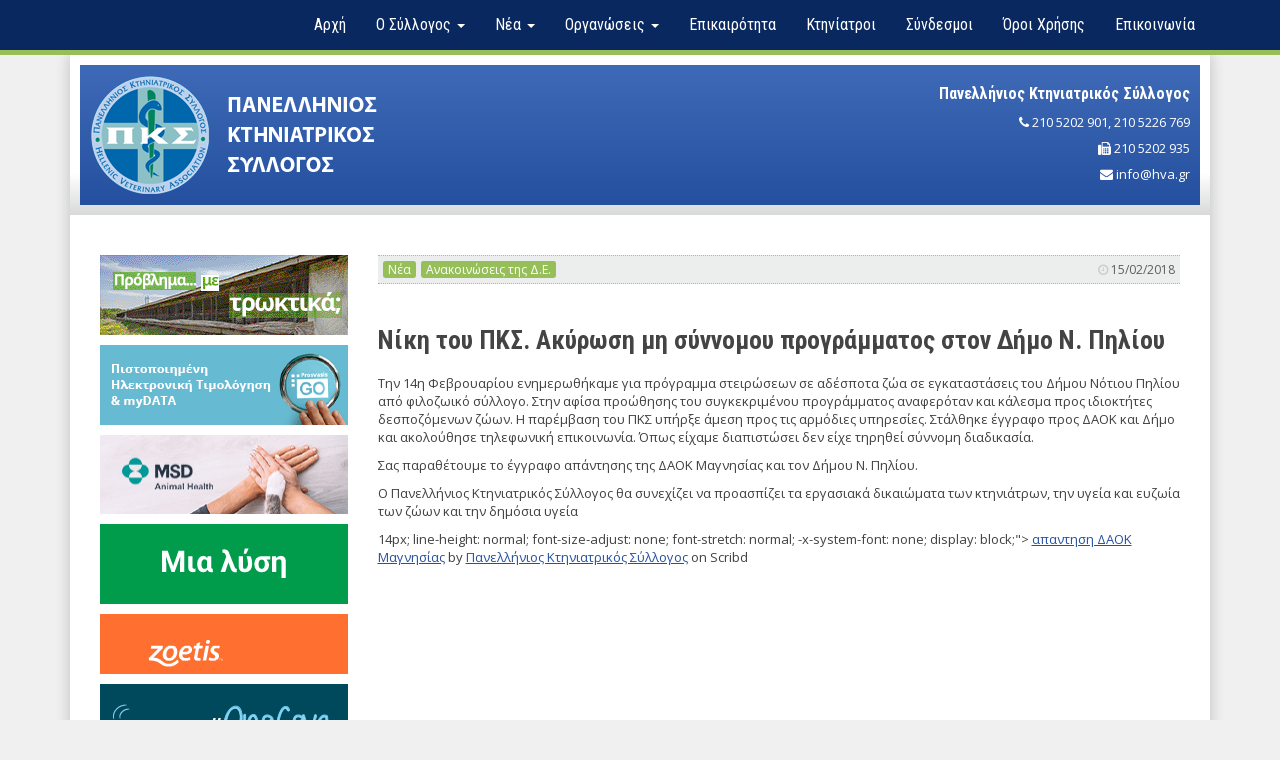

--- FILE ---
content_type: text/html; charset=UTF-8
request_url: http://www.hva.gr/el/article.php?id=1369
body_size: 6769
content:
<!DOCTYPE html>
<!--[if IE 9]> <html lang="en" class="ie9"> <![endif]-->
<!--[if !IE]><!-->
<html lang="el">
<!--<![endif]-->
<head>
	<meta charset="utf-8" />
	<title>Νίκη του ΠΚΣ. Ακύρωση μη σύννομου προγράμματος στον Δήμο Ν. Πηλίου</title>
	<meta http-equiv="X-UA-Compatible" content="IE=edge">
	<meta content="width=device-width, initial-scale=1.0" name="viewport">
	<meta http-equiv="Content-type" content="text/html; charset=utf-8">
	<meta name="description" content="Νίκη του ΠΚΣ. Ακύρωση μη σύννομου προγράμματος στον Δήμο Ν. Πηλίου">
	<meta name="keywords" content="Πανελλήνιος Κτηνιατρικός Σύλλογος,ΠΚΣ,Π.Κ.Σ.,Κτηνίατροι Ελλάδα,Χαμένα Ζώα,Αναρτήσεις ΠΚΣ,Κτηνιατρική Ενημέρωση">
	<meta name="author" content="Source">
	<meta name="robots" content="index, follow">
	<meta name="revisit-after" content="5 days">
	<link rel="canonical" href="https://www.hva.gr/el/article.php?id=1369" />

	
		<meta property="og:url" content="https://www.hva.gr/el/article.php?id=1369"/>
	  <meta property="og:type" content="article" />
	  <meta property="og:title" content="Νίκη του ΠΚΣ. Ακύρωση μη σύννομου προγράμματος στον Δήμο Ν. Πηλίου" />
	  <meta property="og:description" content="Νίκη του ΠΚΣ. Ακύρωση μη σύννομου προγράμματος στον Δήμο Ν. Πηλίου" />
	  <meta property="og:image" content="" />
	

    <link rel="shortcut icon" href="https://www.hva.gr/favicon.ico" />
	<link rel="icon" type="image/png" href="https://www.hva.gr/favicon.png">
	
	<link href="https://fonts.googleapis.com/css?family=Open+Sans:400,600,700|Roboto+Condensed:400,700&amp;subset=greek" rel="stylesheet"> 
	<link href="/assets/css/bootstrap.min.css" rel="stylesheet" type="text/css">
    <!--[if lt IE 9]>
        <script src="https://oss.maxcdn.com/html5shiv/3.7.3/html5shiv.min.js"></script>
        <script src="https://oss.maxcdn.com/respond/1.4.2/respond.min.js"></script>
    <![endif]-->
	<link href="/assets/css/font-awesome.min.css" rel="stylesheet" type="text/css" />
	<!--<link href="/assets/css/jquery-ui.min.css" rel="stylesheet">-->
	<link href="/assets/lightbox/lightbox.min.css" rel="stylesheet">
	<link href="/assets/css/animate.css" rel="stylesheet" type="text/css">
	<link href="/assets/owlcarousel2.221/assets/owl.carousel.min.css" rel="stylesheet" type="text/css">
	<link href="/assets/css/app.css?ver=1.1" rel="stylesheet" type="text/css">
	<link href="/assets/css/app-media.css" rel="stylesheet" type="text/css">

	<!-- Share This -->
<!--<script type="text/javascript">var switchTo5x=true;</script>
<script type="text/javascript" src="http://w.sharethis.com/button/buttons.js"></script>
<script type="text/javascript">stLight.options({publisher: "e762bee8-8bd3-4d27-ab13-ea0054ce2693", doNotHash: false, doNotCopy: false, hashAddressBar: false});</script>-->

<script type="text/javascript" src="https://platform-api.sharethis.com/js/sharethis.js#property=61af4a1cf1971400196529b3&product=inline-share-buttons" async="async"></script>
</head>
<body>

<div id="fb-root"></div>
<script>(function(d, s, id) {
  var js, fjs = d.getElementsByTagName(s)[0];
  if (d.getElementById(id)) return;
  js = d.createElement(s); js.id = id;
  js.src = "//connect.facebook.net/en_GB/sdk.js#xfbml=1&version=v2.5";
  fjs.parentNode.insertBefore(js, fjs);
}(document, 'script', 'facebook-jssdk'));</script>

	<nav class="navbar navbar-default" id="header-navbar">
		<div class="container">
			<!-- Brand and toggle get grouped for better mobile display -->
			<div class="navbar-header">
				<button type="button" class="navbar-toggle collapsed" data-toggle="collapse" data-target="#main-navbar-collapse" aria-expanded="false">
					<span class="sr-only">Toggle navigation</span>
					<span class="icon-bar"></span>
					<span class="icon-bar"></span>
					<span class="icon-bar"></span>
				</button>
			</div>

			<!-- Collect the nav links, forms, and other content for toggling -->
			<div class="collapse navbar-collapse" id="main-navbar-collapse">
				<ul class="nav navbar-nav navbar-right">
					<li><a href="/el/">Αρχή</a></li>
					<li class="dropdown">
						<a href="#" class="dropdown-toggle" data-toggle="dropdown" role="button" aria-haspopup="true" aria-expanded="false">Ο Σύλλογος <span class="caret"></span></a>
						<ul class="dropdown-menu">
							<li><a href="/el/content.php?page=board">Διοικούσα Επιτροπή</a></li>
							<li><a href="/el/content.php?page=documents">Έγγραφα</a></li>
							<li><a href="/el/content.php?page=history">Ιστορία</a></li>
							<li><a href="/el/content.php?page=statutes-laws">Καταστατικό - Κώδικες - Νόμοι</a></li>
							<li><a href="/el/content.php?page=committees">Επιτροπές</a></li>
							<li><a href="/el/content.php?page=branches">Γραφεία</a></li>
						</ul>
					</li>
					<li>
						<a href="#" class="dropdown-toggle" data-toggle="dropdown" role="button" aria-haspopup="true" aria-expanded="false">Νέα <span class="caret"></span></a>
						<ul class="dropdown-menu">
							<li><a href="/el/news.php?category=206">Δελτία Τύπου</a></li><li><a href="/el/news.php?category=10">Ανακοινώσεις της Δ.Ε.</a></li><li><a href="/el/news.php?category=11">Επαγγελματικά</a></li><li><a href="/el/news.php?category=12">Επιστημονικά</a></li>
						</ul>
					</li>
					<li>
						<a href="#" class="dropdown-toggle" data-toggle="dropdown" role="button" aria-haspopup="true" aria-expanded="false">Οργανώσεις <span class="caret"></span></a>
						<ul class="dropdown-menu">
							<li><a href="/el/events.php?category=20">Ελλάδα</a></li><li><a href="/el/events.php?category=21">Ευρώπη</a></li><li><a href="/el/events.php?category=22">Συνέδρια- Ημερίδες</a></li>
						</ul>
					</li>
					<li><a href="/el/timeline.php">Επικαιρότητα</a></li>
					<li><a href="/el/veterinarians.php?all">Κτηνίατροι</a></li>
					<li><a href="/el/links.php">Σύνδεσμοι</a></li>
					<li><a href="/el/content.php?page=terms">Όροι Χρήσης</a></li>
					<li><a href="/el/contact.php">Επικοινωνία</a></li>
				</ul>
			</div><!-- /.navbar-collapse -->
		</div><!-- /.container-fluid -->
	</nav>

	<div class="container">
		<div class="page">
			<header>
				<div class="header-body">
					<div class="logo">
						<a href="/el/"><img src="/assets/images/pks-logo.png" class="img-responsive" alt="pks logo" title="Πανελλήνιος Κτηνιατρικός Σύλλογος"></a>
					</div>
					<div class="info hidden-xs">
						<div class="title">Πανελλήνιος Κτηνιατρικός Σύλλογος</div>
						<div><i class="fa fa-phone" aria-hidden="true"></i> <a href="tel:2105202901">210 5202 901</a>, <a href="tel:2105226769">210 5226 769</a></div>
						<div><i class="fa fa-fax" aria-hidden="true"></i> 210 5202 935</div>
						<div><i class="fa fa-envelope" aria-hidden="true"></i> <a href="mailto:info@hva.gr">info@hva.gr</a></div>
					</div>
				</div>
			</header>

			<div class="content">	<div class="row">
		<div class="col-md-3 col-sm-4 hidden-xs">
			<div class="side-banners ">
	<div class="banner">
		<a href="https://youtu.be/S9WNrxmN3Pw?si=0VuyvfXopS4uDoS9" target="_blank"><img src="/banners/Selontra_248x80_animated.gif" class="img-responsive" alt="Selontra banner"></a>
	</div>
	<!-- <div class="banner">
		<a href="https://career2.successfactors.eu/sfcareer/jobreqcareer?jobId=2952&company=opapsa" target="_blank"><img src="/banners/opaspa.jpg" class="img-responsive" alt="opap banner"></a>
	</div> -->
	<div class="banner">
		<a href="https://bit.ly/3jsNBnD" target="_blank"><img src="/banners/prosvasis_gif_GO_248x80.gif" class="img-responsive" alt="prosvasis" title="Prosvasis Go"/></a>
	</div>
	<!-- <div class="banner">
		<a href="https://www.candilidis.com/veterinary-medicine" target="_blank"><img src="/banners/candilidis.jpg" class="img-responsive" alt="candilidis" title="candilidis Animal Health"/></a>
	</div> -->
	<div class="banner" style="background-color: #f1e9f1;">
		<a href="https://www.msd-animal-health.gr/ " target="_blank"><img src="/banners/MSD-Animal-Gif-Banner-248x80-v2.gif" class="img-responsive" alt="MSD Animal Health Hellas" title="MSD Animal Health Hellas"/></a>
	</div>
	<div class="banner" style="background-color: #009c4c;">
		<a href="https://www.premier.com.gr " target="_blank"><img src="/banners/premier-shukuroglou.gif" class="img-responsive" alt="premier shukuroglou" title="Premier Shukuroglou"/></a>
	</div>
	<div class="banner" style="background-color: #ff7030;">
		<a href="http://www.zoetis.gr" target="_blank"><img src="/banners/zoetis.gif" class="img-responsive" alt="zoetis.gr" title="Zoetis"/></a>
	</div>
	<div class="banner mb10" style="background-color: #672668;">
		<a href="https://www.ceva.com.gr" target="_blank"><img src="/banners/Ceva.gif" class="img-responsive" alt="ceva" title="Ceva"/></a>
	</div>
	<div class="banner" style="background-color: #feed01;">
		<a href="http://fatro-hellas.gr/" target="_blank"><img src="/banners/fatro-hellas.gif" class="img-responsive" alt="fatro-hellas" title="Fatro Hellas"/></a>
	</div>
	<!--<div class="banner" style="background-color: #96c6de;">
		<a href="https://hellafarm.gr/" target="_blank"><img src="/banners/170x80-greek-April21-xtra-frame.gif" class="img-responsive" alt="Pestigon-Unbranded" title="Pestigon-Unbranded"/></a>
	</div>-->
</div>			<div class="side-box ">
	<div class="side-title"><h4>Νέα</h4></div>
	<ul class="side-menu">
		
			<li><a href="/el/news.php?category=206">Δελτία Τύπου</a></li>
		
			<li><a href="/el/news.php?category=10">Ανακοινώσεις της Δ.Ε.</a></li>
		
			<li><a href="/el/news.php?category=11">Επαγγελματικά</a></li>
		
			<li><a href="/el/news.php?category=12">Επιστημονικά</a></li>
		
	</ul>
</div>			<div class="side-box ">
	<div class="side-title"><h4>Οργανώσεις</h4></div>
	<ul class="side-menu">
		
			<li><a href="/el/events.php?category=20">Ελλάδα</a></li>
		
			<li><a href="/el/events.php?category=21">Ευρώπη</a></li>
		
			<li><a href="/el/events.php?category=22">Συνέδρια- Ημερίδες</a></li>
		
	</ul>
</div>			<div class="side-box {VISIBILITY_CLASS}">
	<div class="side-title"><h4>Πρόσφατες Αναρτήσεις</div>
	<ul class="side-posts">
		
			<li>
				<div class="image">
				    <a href="/el/article.php?id=2661" class="thumb">
				    	<img src="/img/posts/small/202601231769151470.jpg" />
				    	
				    	<span class="overlay"></span>
				    </a>
				</div>
				<div class="body">
					<h5><a href="/el/article.php?id=2661">ZHTEITAI κτηνίατρος στη Νάξο</a></h5>
					<div class="date">23 Ιαν 2026</div>
				</div>
			</li>
		
			<li>
				<div class="image">
				    <a href="/el/article.php?id=2660" class="thumb">
				    	<img src="/img/posts/small/202601201768911145.jpg" />
				    	
				    	<span class="overlay"></span>
				    </a>
				</div>
				<div class="body">
					<h5><a href="/el/article.php?id=2660">Δηλώσεις συμμετοχής για την ημερίδα του Παραρτήματος Β. Ελλάδος την 8η Φλεβάρη 2026</a></h5>
					<div class="date">20 Ιαν 2026</div>
				</div>
			</li>
		
			<li>
				<div class="image">
				    <a href="/el/article.php?id=2659" class="thumb">
				    	<img src="/img/posts/small/202601151768485382.jpg" />
				    	
				    	<span class="overlay"></span>
				    </a>
				</div>
				<div class="body">
					<h5><a href="/el/article.php?id=2659">Ανακοίνωση Πανεπιστημονικής: KYA για τον “εξουσιοδοτημένο” κτηνίατρο: Από τη διάλυση των κρατικών κτηνιατρικών υπηρεσιών στην εργολαβοποίηση της καταστροφής των κτηνοτρόφων</a></h5>
					<div class="date">15 Ιαν 2026</div>
				</div>
			</li>
		
			<li>
				<div class="image">
				    <a href="/el/article.php?id=2658" class="thumb">
				    	<img src="/img/posts/small/202601131768312050.jpg" />
				    	
				    	<span class="overlay"></span>
				    </a>
				</div>
				<div class="body">
					<h5><a href="/el/article.php?id=2658">ΖΗΤΕΙΤΑΙ κτηνίατρος στην Πάτρα</a></h5>
					<div class="date">13 Ιαν 2026</div>
				</div>
			</li>
		
			<li>
				<div class="image">
				    <a href="/el/article.php?id=2657" class="thumb">
				    	
				    	<img src="/assets/images/elements/post.png" />
				    	<span class="overlay"></span>
				    </a>
				</div>
				<div class="body">
					<h5><a href="/el/article.php?id=2657">Στήριξη στον συνάδελφο Τρύφωνα Διονύση</a></h5>
					<div class="date">09 Ιαν 2026</div>
				</div>
			</li>
		
	</ul>
</div>		</div>
		<div class="col-md-9 col-sm-8 col-xs-12">
			<div class="post-details">
	<div class="post-bar">
		<div class="category"><a href="news.php">Νέα</a></div>
		<div class="category"><a href="news.php?category=10">Ανακοινώσεις της Δ.Ε.</a></div>
		<div class="date"><i class="fa fa-clock-o" aria-hidden="true"></i> 15/02/2018</div>
	</div>

	<div class="soccialbuttons">
		<!-- <span class='st_fblike_hcount' displayText='Facebook Like'></span>
		<span class='st_facebook_hcount' displayText='Facebook'></span>
		<span class='st_twitter_hcount' displayText='Tweet'></span>
		<span class='st_email_hcount hidden-xs' displayText='Email'></span> -->
		<!-- ShareThis BEGIN --><div class="sharethis-inline-share-buttons"></div><!-- ShareThis END -->
	</div>
	
	<h1>Νίκη του ΠΚΣ. Ακύρωση μη σύννομου προγράμματος στον Δήμο Ν. Πηλίου</h1>
	<P>Την 14η Φεβρουαρίου ενημερωθήκαμε για πρόγραμμα στειρώσεων σε αδέσποτα ζώα σε εγκαταστάσεις του Δήμου Νότιου Πηλίου από φιλοζωικό σύλλογο. Στην αφίσα προώθησης του συγκεκριμένου προγράμματος αναφερόταν και κάλεσμα προς ιδιοκτήτες δεσποζόμενων ζώων. Η παρέμβαση του ΠΚΣ υπήρξε άμεση προς τις αρμόδιες υπηρεσίες. Στάλθηκε έγγραφο προς ΔΑΟΚ και Δήμο και ακολούθησε τηλεφωνική επικοινωνία. Όπως είχαμε διαπιστώσει δεν είχε τηρηθεί σύννομη διαδικασία.</P><P>Σας παραθέτουμε το έγγραφο απάντησης της ΔΑΟΚ Μαγνησίας και τον Δήμου Ν. Πηλίου. </P><P>Ο Πανελλήνιος Κτηνιατρικός Σύλλογος θα συνεχίζει να προασπίζει τα εργασιακά δικαιώματα των κτηνιάτρων, την υγεία και ευζωία των ζώων και την δημόσια υγεία</P>14px; line-height: normal; font-size-adjust: none; font-stretch: normal; -x-system-font: none; display: block;">   <a title="View απαντηση ΔΑΟΚ Μαγνησίας on Scribd" href="https://www.scribd.com/document/371585966/%CE%B1%CF%80%CE%B1%CE%BD%CF%84%CE%B7%CF%83%CE%B7-%CE%94%CE%91%CE%9F%CE%9A-%CE%9C%CE%B1%CE%B3%CE%BD%CE%B7%CF%83%CE%AF%CE%B1%CF%82#from_embed"  style="text-decoration: underline;" >απαντηση ΔΑΟΚ Μαγνησίας</a> by <a title="View Πανελλήνιος Κτηνιατρικός Σύλλογος's profile on Scribd" href="https://www.scribd.com/user/197432400/%CE%A0%CE%B1%CE%BD%CE%B5%CE%BB%CE%BB%CE%AE%CE%BD%CE%B9%CE%BF%CF%82-%CE%9A%CF%84%CE%B7%CE%BD%CE%B9%CE%B1%CF%84%CF%81%CE%B9%CE%BA%CF%8C%CF%82-%CE%A3%CF%8D%CE%BB%CE%BB%CE%BF%CE%B3%CE%BF%CF%82#from_embed"  style="text-decoration: underline;" >Πανελλήνιος Κτηνιατρικός Σύλλογος</a> on Scribd</p><iframe class="scribd_iframe_embed" title="απαντηση ΔΑΟΚ Μαγνησίας" src="https://www.scribd.com/embeds/371585966/content?start_page=1&view_mode=scroll&access_key=key-hlvS2AGEO4RdM5cNkeAe&show_recommendations=true" data-auto-height="false" data-aspect-ratio="0.7068965517241379" scrolling="no" id="doc_18301" width="100%" height="600" frameborder="0"></iframe><p  style=" margin: 12px auto 6px auto; font-family: Helvetica,Arial,Sans-serif; font-style: normal; font-variant: normal; font-weight: normal; font-size: 14px; line-height: normal; font-size-adjust: none; font-stretch: normal; -x-system-font: none; display: block;">   <a title="View δήμος Ν. Πηλίου on Scribd" href="https://www.scribd.com/document/371586043/%CE%B4%CE%AE%CE%BC%CE%BF%CF%82-%CE%9D-%CE%A0%CE%B7%CE%BB%CE%AF%CE%BF%CF%85#from_embed"  style="text-decoration: underline;" >δήμος Ν. Πηλίου</a> by <a title="View Πανελλήνιος Κτηνιατρικός Σύλλογος's profile on Scribd" href="https://www.scribd.com/user/197432400/%CE%A0%CE%B1%CE%BD%CE%B5%CE%BB%CE%BB%CE%AE%CE%BD%CE%B9%CE%BF%CF%82-%CE%9A%CF%84%CE%B7%CE%BD%CE%B9%CE%B1%CF%84%CF%81%CE%B9%CE%BA%CF%8C%CF%82-%CE%A3%CF%8D%CE%BB%CE%BB%CE%BF%CE%B3%CE%BF%CF%82#from_embed"  style="text-decoration: underline;" >Πανελλήνιος Κτηνιατρικός Σύλλογος</a> on Scribd</p><iframe class="scribd_iframe_embed" title="δήμος Ν. Πηλίου" src="https://www.scribd.com/embeds/371586043/content?start_page=1&view_mode=scroll&access_key=key-wQLgPHjEBlDVO5dAv5hl&show_recommendations=true" data-auto-height="false" data-aspect-ratio="0.7068965517241379" scrolling="no" id="doc_99430" width="100%" height="600" frameborder="0"></iframe>
	<div class="clearfix"></div>
</div>




			<div class="separator mrg-top-lg mrg-bottom-lg"></div>
			<a href="" class="btn btn-primary"><i class="fa fa-angle-left" aria-hidden="true"></i> επιστροφή</a>
		</div>
	</div>
			</div> <!-- .page .content -->

			<footer>
				<div class="row mrg-bottom-lg">
					<div class="col-md-4 col-sm-4 mrg-bottom-lg">
						<h4>Ο Σύλλογος</h4>
						<ul class="footer-menu">
							<li><a href="/el/">Αρχή</a></li>
							<li><a href="/el/content.php?page=board">Διοικούσα Επιτροπή</a></li>
							<li><a href="/el/content.php?page=history">Ιστορία</a></li>
							<li><a href="/el/content.php?page=statutes-laws">Καταστατικό - Κώδικες - Νόμοι</a></li>
							<li><a href="/el/content.php?page=committees">Επιτροπές</a></li>
							<li><a href="/el/content.php?page=branches">Γραφεία</a></li>
							<li><a href="/el/contact.php">Επικοινωνία</a></li>
						</ul>
					</div>
					
					<div class="col-md-4 col-sm-3 mrg-bottom-lg">
						<h4>Σελίδες</h4>
						<ul class="footer-menu">
							<li><a href="/el/news.php?category=206">Δελτία Τύπου</a></li>
							<li><a href="/el/news.php">Νέα</a></li>
							<li><a href="/el/events.php">Οργανώσεις</a></li>
							<li><a href="/el/timeline.php">Επικαιρότητα</a></li>
							<li><a href="/el/veterinarians.php?all">Κτηνίατροι</a></li>
							<li><a href="/el/links.php">Σύνδεσμοι</a></li>
							<li><a href="/el/content.php?page=terms">Όροι Χρήσης</a></li>
						</ul>
					</div>
					<div class="col-md-4 col-sm-5">
						<h4>Επικοινωνία</h4>
						<dl>
							<dt><i class="fa fa-map-marker" aria-hidden="true"></i> Διεύθυνση:</dt>
							<dd>Λεφέβρ 4<br>11744 Νέος Κόσμος, Αθήνα</dd>
						</dl>
						<dl>
							<dt><i class="fa fa-phone" aria-hidden="true"></i> Τηλέφωνο:</dt>
							<dd><a href="tel:2105202901">210 52 02 901</a><br><a href="tel:2105226769">210 52 26 769</a></dd>
						</dl>
						<dl>
							<dt><i class="fa fa-fax" aria-hidden="true"></i> Fax:</dt>
							<dd>210 52 02 935</dd>
						</dl>
						<dl>
							<dt><i class="fa fa-envelope" aria-hidden="true"></i> E-mail:</dt>
							<dd><a href="mailto:info@hva.gr">info@hva.gr</a><br><a href="mailto:ktiniatrikos_sillogos@yahoo.gr">ktiniatrikos_sillogos@yahoo.gr</a></dd>
						</dl>
						<dl>
							<dt><i class="fa fa-compass" aria-hidden="true"></i> GPS:</dt>
							<dd><a href="https://maps.google.com/maps?q=%CE%9B%CE%95%CE%A6%CE%95%CE%92%CE%A1+4,+11744,+%CE%9D%CE%95%CE%9F%CE%A3+%CE%9A%CE%9F%CE%A3%CE%9C%CE%9F%CE%A3,+%CE%91%CE%98%CE%97%CE%9D%CE%91&hl=el&ie=UTF8&sll=37.0625,-95.677068&sspn=61.799062,122.080078&t=h&hnear=%CE%9B%CE%B5%CF%86%CE%AD%CE%B2%CF%81+4,+%CE%91%CE%B8%CE%AE%CE%BD%CE%B1,+%CE%9A%CE%B5%CE%BD%CF%84%CF%81%CE%B9%CE%BA%CF%8C%CF%82+%CE%A4%CE%BF%CE%BC%CE%AD%CE%B1%CF%82+%CE%91%CE%B8%CE%B7%CE%BD%CF%8E%CE%BD,+%CE%95%CE%BB%CE%BB%CE%AC%CE%B4%CE%B1&z=17" target="_new">37.957297,23.727316</a></dd>
						</dl>
					</div>
				</div>

				<div class="credits">
					<div class="row">
						<div class="col-md-6 col-sm-6 col-xs-7">
							&copy; 2019 All Rights Reserved
						</div>
						<div class="col-md-6 col-sm-6 col-xs-5 social">
							<a href="https://www.facebook.com/panelliniosktiniatrikossyllogos" class="facebook" target="_new"><i class="fa fa-facebook" aria-hidden="true"></i></a>
							<a href="https://twitter.com/pks_hva" class="twitter" target="_new"><i class="fa fa-twitter" aria-hidden="true"></i></a>
						</div>
					</div>
				</div>
			</footer>

		</div> <!-- .page -->

		<!-- dress up ads -->
		
		<!-- <div class="dress-up dress-up-left hidden-md hidden-sm hidden-xs">
			<a href="https://eervc.vet/" target="_blank">
				<img src="/banners/dressup-eervc-desktop-2023.jpg" alt="eervc banner" title="Περιφεριακό Κτηνιατρικό Συνέρδιο Ανατολικής Ευρώπης">
			</a>
		</div>
		<div class="dress-up dress-up-right hidden-md hidden-sm hidden-xs">
			<a href="https://eervc.vet/" target="_blank">
				<img src="/banners/dressup-eervc-desktop-2023.jpg" alt="eervc banner" title="Περιφεριακό Κτηνιατρικό Συνέρδιο Ανατολικής Ευρώπης">
			</a>
		</div> -->
		

	</div> <!-- container -->

	<!-- Goto Top -->
	<a href="javascript:void(0)" class="go-to-top"><i class="fa fa-arrow-up" aria-hidden="true"></i></a>
	<!-- Loader -->
    <div class="ajax-loader"></div>

	<script src="/js/jquery-3.2.1.min.js"></script>
    <script src="/js/bootstrap.min.js"></script>
    <script src="/assets/lightbox/lightbox.min.js"></script>
    <script src="/assets/owlcarousel2.221/owl.carousel.min.js"></script>
    <script src="/js/jquery.cookie.js"></script>
	<script src="/js/app.js?ver=0.1"></script>

	

<script>
  (function(i,s,o,g,r,a,m){i['GoogleAnalyticsObject']=r;i[r]=i[r]||function(){
  (i[r].q=i[r].q||[]).push(arguments)},i[r].l=1*new Date();a=s.createElement(o),
  m=s.getElementsByTagName(o)[0];a.async=1;a.src=g;m.parentNode.insertBefore(a,m)
  })(window,document,'script','//www.google-analytics.com/analytics.js','ga');

  ga('create', 'UA-51360009-1', 'hva.gr');
  ga('send', 'pageview');

</script>

<!-- Histats.com  START  (aync)-->
<script type="text/javascript">var _Hasync= _Hasync|| [];
_Hasync.push(['Histats.start', '1,4815883,4,0,0,0,00010000']);
_Hasync.push(['Histats.fasi', '1']);
_Hasync.push(['Histats.track_hits', '']);
(function() {
var hs = document.createElement('script'); hs.type = 'text/javascript'; hs.async = true;
hs.src = ('//s10.histats.com/js15_as.js');
(document.getElementsByTagName('head')[0] || document.getElementsByTagName('body')[0]).appendChild(hs);
})();</script>
<noscript><a href="/" target="_blank"><img  src="//sstatic1.histats.com/0.gif?4815883&101" alt="cool hit counter" border="0"></a></noscript>
<!-- Histats.com  END  -->
</body>
</html>

--- FILE ---
content_type: text/css
request_url: http://www.hva.gr/assets/css/app.css?ver=1.1
body_size: 27103
content:
body {
	font-family: 'Open Sans',sans-serif;
	font-size: 13px;
	color: #404040;
	background-color: #F0F0F0;
}

h1, h2, h3, h4, h5, h6 {
    color: #444;
    font-family: 'Roboto Condensed', sans-serif;
    font-weight: 700;
    text-rendering: optimizelegibility;
}
h1 {
	font-size: 26px;
	margin-top: 0;
}
h2 {
	font-size: 20px;
}
h3 {
	font-size: 18px;
}
h4 {
	font-size: 18px;
}
h5 {
	font-size: 16px;
}

a {
	color: #2551a0;
 	-webkit-transition: .3s all ease;
    -moz-transition: .3s all ease;
    -o-transition: .3s all ease;
	transition: .3s all ease;
 }
a:hover, a:focus {
	text-decoration: none;
	color: #005580;

	-webkit-transition: .3s all ease;
    -moz-transition: .3s all ease;
    -o-transition: .3s all ease;
	transition: .3s all ease;
}


.navbar-default {
	font-family: 'Roboto Condensed', sans-serif;
	font-size: 16px;
	background-color: #09285f;
	border-radius: 0 !important;
	border: none;
	border-bottom: 5px solid #96bf59;
	margin-bottom: 0;
}
.navbar-default .navbar-nav>li>a {
    color: #fff;
}
.navbar-default .navbar-nav>li>a:focus, .navbar-default .navbar-nav>li>a:hover {
    color: #fff;
    background-color: #96bf59;
}
.navbar-default .navbar-nav>.open>a, .navbar-default .navbar-nav>.open>a:focus, .navbar-default .navbar-nav>.open>a:hover {
    color: #fff;
    background-color: #96bf59;
}
.navbar-default .dropdown-menu {
	background-color: #4a4a4a;
}
.navbar-default .dropdown-menu>li>a {
    padding: 10px 20px;
    color: #fff !important;
}
.navbar-default .dropdown-menu>li>a:focus, .navbar-default .dropdown-menu>li>a:hover {
    color: #fff;
    text-decoration: none;
    background-color: #96bf59;
}
.navbar-brand>img {
    margin-top: -5px;
}


/* BUTTONS */
.btn {
	border-radius: 0;
}
.btn-default {
	border-radius: 0;
}
.btn-primary {
	color: #fff;
	background-color: #06a7ea;
	border: 1px solid #06a7ea;
	border-radius: 0;
}
.btn-primary:hover {
	background-color: #0584b8;
	border: 1px solid #0584b8;
}
.btn-secondary {
	color: #fff;
	background-color: #022a3b;
}
.btn-secondary:hover {
	color: #fff;
	background-color: #011f2c;
}


/* FORMS */
.form-control {
	border-radius: 0;
}


/* PAGES */
.page {
	background-color: #fff;
	box-shadow: 0px 0px 14px rgba(0, 0, 0, 0.21);
}
.page .content {
	padding: 40px 30px;
}

.page-title {
    border-bottom: 4px solid #333;
    margin-bottom: 20px;
}
.page-title h2 {
    /*font-size: 20px;*/
    font-weight: 700;
    color: #333;
    margin: 0px 0px 10px 0px;
}


/* Header */
header {
	color: #fff;
	background: #ffffff;
	background: -moz-linear-gradient(top, #ffffff 0%, #ffffff 74%, #d8d9d9 100%);
	background: -webkit-linear-gradient(top, #ffffff 0%,#ffffff 74%,#d8d9d9 100%);
	background: linear-gradient(to bottom, #ffffff 0%,#ffffff 74%,#d8d9d9 100%);
	filter: progid:DXImageTransform.Microsoft.gradient( startColorstr='#ffffff', endColorstr='#d8d9d9',GradientType=0 );
	padding: 10px;
}
header .header-body {
	background: #3f6ab7;
	background: -moz-linear-gradient(top, #3f6ab7 0%, #24509f 100%);
	background: -webkit-linear-gradient(top, #3f6ab7 0%,#24509f 100%);
	background: linear-gradient(to bottom, #3f6ab7 0%,#24509f 100%);
	filter: progid:DXImageTransform.Microsoft.gradient( startColorstr='#3f6ab7', endColorstr='#24509f',GradientType=0 );
	padding: 10px;
}
header .header-body .logo {
	float: left;
}
header .header-body .info {
	text-align: right;
	float: right;
}
header .header-body .info div {
	margin-top: 8px;
	margin-bottom: 8px;
}
header .header-body .info a {
	color: inherit;
}
header .header-body .info .title {
	font-family: 'Roboto Condensed', sans-serif;
    font-size: 16px;
    font-weight: 700;
}
header .header-body:after {
	content:" ";
    display:block;
    clear:both;
}


/* Footer */
footer {
	color: #fff;
    border-top: 1px solid #051a3e;
    background-color: #09285f;
    padding: 20px 30px 0px 30px;
}
footer h4 {
    font-weight: normal;
    color: #06A7EA;
    margin-bottom: 20px;
}
footer .footer-menu {
    margin: 0;
    padding:0;
}
footer .footer-menu li {
    color: #06A7EA;
    list-style: disc inside none;
    border-bottom: 1px dotted #2f586a;
}
footer .footer-menu li:first-child {
    padding-top: 0px;
}
footer .footer-menu li:last-child {
    border-bottom: 0px;
}
footer .footer-menu li a {
    color: #FFF;
    display: inline-block;
    line-height: 23px;
    padding: 6px 0px;
}
footer .footer-menu li a:hover, footer .footer-menu li a:focus {
    color: #06A7EA;
    text-decoration: none;
}

footer dl {
	display: block;
}
footer dl:after {
	content:" ";
    display:block;
    clear:both;
}
footer dl dt {
	float: left;
	width: 30%;
	color: #06A7EA;
	font-weight: 600;
}
footer dl dt .fa {
	font-size: 14px;
	color: #fff;
	margin-right: 10px;
}
footer dl dd {
	float: right;
	width : 65%;
}
footer dl dd a {
	color: #fff;
}

footer .credits {
	background: #051a3e;
	padding: 30px 30px 30px 30px;
    margin-left: -30px;
    margin-right: -30px;
}
footer .social {
	text-align: right;
}
footer .social .facebook, footer .social .twitter {
	display: inline-block;
	width: 28px;
	font-size: 16px;
	color: #fff;
    text-align: center;
	margin-left: 10px;
}


/* SLIDER */
#posts-slider {
	margin-bottom: 20px;
}
.owl-carousel .item {
	position: relative;
}
.owl-carousel .item .caption {
	position: absolute;
	display: block;
	left: 0;
	right: 0;
	bottom: 0;

	font-size: 14px;
	font-weight: 600;
	color: #000;
	background-color: rgba(255, 255, 255, 0.7);
	padding: 10px;
}
.owl-carousel .owl-nav {
	font-size: 20px;
}
.owl-carousel .owl-nav .owl-prev {
	position: absolute;
	left: 0px;
	top: 50%;
	-webkit-transform: translateY(-50%);
	-ms-transform: translateY(-50%);
	transform: translateY(-50%);
	background-color: rgba(255, 255, 255, 0.3);
	padding: 5px 10px;
}
.owl-carousel .owl-nav .owl-next {
	position: absolute;
	right: 0;
	top: 50%;
	-webkit-transform: translateY(-50%);
	-ms-transform: translateY(-50%);
	transform: translateY(-50%);
	background-color: rgba(255, 255, 255, 0.3);
	padding: 5px 10px;
}


/* Side Banners */
.side-banners {
	margin-bottom: 40px;
}
.side-banners .banner {
	text-align: center;
	background-color: #fff;
	margin-bottom: 10px;
}
.side-banners .banner img {
	margin: auto;
}


/* Side Box */
.side-box {
	margin-bottom: 40px;
}
.side-box .side-title {
    border-bottom: 4px solid #333;
    margin-bottom: 10px;
}
.side-box .side-title h4 a {
    color: #444;
}
.side-box .side-title h4 a:hover {
    color: #005580;
}

.side-menu {
	padding: 0;
    margin: 0px;
    list-style: none;
}
.side-menu li {
    margin: 1px 0px;
}
.side-menu li a {
    color: #444;
    text-decoration: none;
    border-bottom: 1px solid #EAEAEA;
    display: block;
    padding-top: 10px;
    padding-left: 2px;
    padding-bottom: 10px;
}
.side-menu li a:hover {
    color: #FFF;
    background-color: #2C2C2C;
    text-decoration: none;
    padding-left: 10px;
}
.side-menu li a .subtitle {
    display: block;
    font-size: 12px;
}


/* Social box */
.social-box {
    font-size: 30px;
    margin-top: 30px;
    margin-bottom: 30px;
}
.social-box a {
    display: block;
    color: #fff;
    text-align: center;
    -webkit-border-radius: .2em;
    -moz-border-radius: .2em;
    -ms-border-radius: .2em;
    -o-border-radius: .2em;
    border-radius: .2em;
}
.social-box .facebook {
    background-color: #3b5998;
}
.social-box .twitter {
    background-color: #55acee;
}


/* LOST ANIMALS */
.side-lost .side-title {
    border-bottom: 4px solid #96bf59;
}

/* Side Lost Animals */
.side-lost ul {
    margin: 0px;
    padding: 0;
    list-style: none;
}
.side-lost ul li {
    font-size: 12px;
    padding: 0px 0px 10px;
    margin-bottom: 10px;
    position: relative;
    border-bottom: 1px solid #EAEAEA;
    clear: both;
}
.side-lost ul li:last-of-type {
    border: none;
    margin-bottom: 0px;
} 
.side-lost .month {
	display: block;
    font-weight: bold;
    color: #3b5998;
}
.side-lost .month:hover {
    color: #3b5998; text-decoration: underline;
}

/* Lost Search */
.lost-search .side-title {
    border-bottom: 4px solid #96bf59;
    margin-bottom: 10px;
}
.lost-search .side-title h4 {
    color: #333333;
}

/* Side Semesters */
.semesters .side-title {
    border-bottom: 4px solid #09285f;
    margin-bottom: 10px;
}
.semesters .side-title h4 {
    color: #333333;
}
.semesters .semester, .semesters a.semester {
    display: block;
    color: #444444;
    border-bottom: 1px solid #eaeaea;
    padding: 5px 2px;
    overflow: hidden;
}
.semesters a.semester:hover {
    color: #fff;
    background-color: #2c2c2c;
}
.semesters .semester.selected {
    font-weight: 600;
    color: #707070;
    padding: 5px 0px;
}
.semesters .semester.disabled {
    color: #cdcdcd;
}

/* Lost Grid */
.lost-grid .lost {
    min-height:100px;
    margin-bottom: 20px;
}
.lost-grid .lost.selected {
    background-color: #eceded;
}
.lost-grid .lost .header {
    width: 100%;
    background-color: #eceded;
    display: inline-block;
    border-top: 1px dotted #b2b2b2;
    border-bottom: 1px dotted #b2b2b2;
    padding: 2px 0px;
    margin-bottom: 10px;
}
.lost-grid .lost .header .breed {
    font-size: 12px;
    color: #fff;
    background-color: #96bf59;
    -webkit-border-radius: .2em;
    -moz-border-radius: .2em;
    -ms-border-radius: .2em;
    -o-border-radius: .2em;
    border-radius: .2em;
    float: left;
    margin-left: 5px;
    margin-right: 10px;
}
.lost-grid .lost .header .breed a {
    color: #fff;
    text-decoration: none;
    padding: 2px 5px;
}
.lost-grid .lost .header .breed a:hover {
    color: #757575;
    text-decoration: none;
}
.lost-grid .lost .header .id {
    float: left;
}
.lost-grid .lost .header .date {
    font-size: 12px;
    color: #5E5E5E;
    float: right;
    margin-right: 5px;
}


/* Side Posts (usefull + recent) */
.side-posts {
    margin: 0px;
    padding: 0;
    list-style: none;
}
.side-posts li {
    padding: 0px 0px 10px;
    margin-bottom: 10px;
    position: relative;
    border-bottom: 1px solid #EAEAEA;
}
.side-posts li:after {
	content:" ";
    display:block;
    clear:both;
}
.side-posts li:last-of-type {
    border: none;
    margin-bottom: 0px;
} 
.side-posts li .image {
    position: relative;
    text-align: center;
    width: 25%;
    float: left;
}
.side-posts li .image img {
    width: 100%;
}

.side-posts li .body {
    width: 70%;
    float: right;
}
.side-posts li h5 {
    font-family: 'Open Sans', sans-serif;
    font-size: 13px;
    font-weight: 400;
    line-height: 1.3;
    margin-bottom: 5px;
    margin-top: 0px;
}
.side-posts li h5 a {
    color: #444;
}
.side-posts li h5 a:hover {
    color: #000;
    text-decoration: underline;
}
.side-posts li .date {
    font-size: 11px;
    color: #AAA;
}


/* POSTS */

/* search */
.posts-search {
    width: 100%;
    background-color: #ECEDED;
    padding: 10px;
    border: 1px solid #B2B2B2;
    margin-bottom: 40px;
}

/* grid */
.posts-grid .post {
    width: 100%;
    position: relative;
    margin-bottom: 50px;
}
.posts-grid .post h3 {
    font-family: 'Open Sans', sans-serif;
    font-size: 13px;
    line-height: 1.2;
    font-weight: normal;
    max-height: 46px;
}
.posts-grid .post h3 a {
    color: #444;
}
.posts-grid .post h3 a:hover {
    color: #000;
    text-decoration: underline;
}

.posts-grid .row-grid {
    display: flex;
    flex-wrap: wrap;
    flex-direction: row;
}

/* list */
.post-list .post {
    background-color: #FFF;
    padding: 0px 0px 10px;
    position: relative;
    border-bottom: 1px dashed #b2b2b2;
    margin-top: 40px;
    margin-bottom: 40px;
}
.post-list .post:last-of-type {
    border: none;
    margin-bottom: 0px;
} 
.post-list .post:after {
    height: 0px;
    content: ".";
    display: block;
    clear: both;
    visibility: hidden;
}
.post-list .post h2 {
	margin: 0px 0px 20px 0px;
}
.post-list .post h2 a {
    color: #444;
}
.post-list .post h2 a:hover {
    color: #000;
}
.post-list .post .description {
	margin-bottom: 10px;
}

/* timeline */
.timeline {}
.timeline .post {
	height: 120px;
	margin-bottom: 60px;
}
.timeline .post:after {
    height: 0px;
    content: ".";
    display: block;
    clear: both;
    visibility: hidden;
}
.timeline .post .image {
    position: relative;
    text-align: center;
    width: 30%;
    float: left;
}
.timeline .post .title {
    float: right;
    width: 65%;
    height: 100px;
    overflow: hidden;
    margin-bottom: 10px;
}
/*.timeline .post .title.full {
    float: none;
    width: 100%;
}*/
.timeline .post .title h3 {
    font-size: 16px;
    font-weight: 400;
    margin: 0px 0px 10px 0px;
}
.timeline .post .title h3 a {
    color: #444;
}
.timeline .post .title h3 a:hover {
    color: #000;
}

.post-bar {
    width: 100%;
    background-color: #eceded;
    display: inline-block;
    border-top: 1px dotted #b2b2b2;
    border-bottom: 1px dotted #b2b2b2;
    padding: 5px 0px;
    margin-bottom: 10px;
}
.post-bar:after {
    height: 0px;
    content: ".";
    display: block;
    clear: both;
    visibility: hidden;
}
.post-bar .category {
    font-size: 12px;
    color: #fff;
    background-color: #96bf59;
    -webkit-border-radius: .2em;
    -moz-border-radius: .2em;
    -ms-border-radius: .2em;
    -o-border-radius: .2em;
    border-radius: .2em;
    float: left;
    margin-left: 5px;
}
.post-bar .category a {
    color: #fff;
    text-decoration: none;
    padding: 2px 5px;
}
.post-list .post .category a:hover {
    color: #757575;
    text-decoration: none;
}
.post-bar .date {
    color: #5e5e5e;
    font-size: 12px;
    padding-left: 16px;
    float: right;
    margin-right: 5px;
}
.post-bar .date i {
	color: #ccc;
}


/* POST */

.post-details { }
.post-details h1 {
    margin-bottom: 20px;
}
.post-details h2, .post-details h3, .post-details h4 {
    margin-top: 10px;
    margin-bottom: 10px;
}
.post-details .center-image {
    width: 100%;
    margin-bottom: 20px;
    clear: both;
}
.post-details .thumb-left   {
    width: 30%;
    float: left;
    margin-right: 20px;
    margin-bottom: 20px;
}
.post-details .thumb-right {
    width: 30%;
    float: right;
    margin-left: 20px;
    margin-bottom: 20px;
}
.post-details img {
    max-width: 100%;
}

.post-details .separator {
    margin-top: 10px;
    margin-bottom: 10px;
}
.post-details .separator-fat {
    margin-top: 10px;
    margin-bottom: 10px;
}

.post-blockquote {
    margin-top: 10px;
    margin-bottom: 10px;
    margin-left: 50px;
    padding-left: 15px;
    border-left: 3px solid #ccc;
}

.post-gallery {
    margin-top: 20px;
}
/*.post-gallery img { width: 177px; margin:5px; }*/
.post-gallery a {
    display: block;
    margin-bottom: 20px;
}


/* RELATIVES */
.relatives .title {
    border-bottom: 4px solid #333;
    margin-bottom: 10px;
}
.relatives .title h3 {
    font-size: 20px;
    color: #333;
    margin: 0px 0px 5px 0px;
}
.relatives .post {
    display: inline-block;
    padding: 0px 0px 10px;
    margin-bottom: 10px;
    position: relative;
    border-bottom: 1px dashed #b2b2b2;
}
.relatives .post:last-of-type {
    border: none;
    margin-bottom: 0px;
} 
.relatives .post:after {
    height: 0px;
    content: ".";
    display: block;
    clear: both;
    visibility: hidden;
}

.relatives .post .image {
    position: relative;
    text-align: center;
    width: 120px;
    float: left;
}
.relatives .post .image a {
    transition: background-color 0.2s ease-in 0s;
    background-color: transparent;
    display: block;
    height: 100%;
    left: 0px;
    position: absolute;
    top: 0px;
    width: 100%;
}
.relatives .post .image a:hover {
    background-color: rgba(0, 0, 0, 0.5);
    background-position: center center;
    background-repeat: no-repeat;
}
.relatives .post .image img {
    width: 100%;
}
.relatives .post .body {
    width: 610px;
    padding-left: 10px;
    float: right;
}
.relatives .post .headline {
    font-size: 18px;
    font-weight: bold;
    margin-bottom: 10px;
}
.relatives .post .headline a {
    color: #444;
    text-decoration: none;
}
.relatives .post .headline a:hover {
    color: #000;
    text-decoration: none;
}

.soccialbuttons {
    text-align: right;
    margin-bottom: 30px;
}


/* VETS */
.vet-search-box {
    font-family: 'Roboto Condensed', sans-serif;
    font-size: 14px;
    color: #fff;
    background-color: #0581b5;
    padding: 15px 15px;
    margin-bottom: 30px;
}
.vet-search-box h4 {
	color: #fff;
	margin-bottom: 20px;
}
.vet-search-box label {
	font-weight: 400;
}

.vet-list .vet {
	display: block;
	color: #404040;
    border-bottom: 1px dashed #B2B2B2;
    padding-top: 20px;
    padding-bottom: 20px;

    -webkit-transition: .3s all ease;
    -moz-transition: .3s all ease;
    -o-transition: .3s all ease;
	transition: .3s all ease;
}
.vet-list .vet:hover {
	background-color: #f7f7f7;
	padding-left: 10px;
	padding-right: 10px;

	-webkit-transition: .3s all ease;
    -moz-transition: .3s all ease;
    -o-transition: .3s all ease;
	transition: .3s all ease;
}
.vet-list .vet:last-of-type {
    border: none;
    margin-bottom: 0px;
}
.vet-list .vet .title {
	display: block;
	font-size: 20px;
	font-weight: 600;
	color: #444;
	margin-bottom: 10px;
}

.veterinary {
	border-bottom: 1px dashed #B2B2B2;
	margin-bottom: 20px;
}
.veterinary h3 {
	margin-bottom: 20px;
}
.veterinary .info {
	display:block;
	margin-bottom: 20px;
}
.veterinary .info:after {
	content:" ";
    display:block;
    clear:both;
}
.veterinary .info dt {
	width: 90px;
    font-weight: bold;
    float: left;
}
.veterinary .info dd {
    float: left;
}


/* MAGAZINE */
.magazine-post {
    margin-bottom: 30px;
}


/* NEWS LINKS ON MOBILE */
.news-categories-mobile {
    display: flex;
    flex-wrap: wrap;
    flex-direction: row;
    margin-bottom: 40px;
}
.news-categories-mobile .category {
    display: block;
    width: 50%;
    text-align: center;
    color: #fff;
    background-color: #3b66b3;
    border: 1px solid #fff;
    padding: 10px 10px;
}


/* CONTACT */
.contact-info {
	display:block;
}
.contact-info:after {
	content:" ";
    display:block;
    clear:both;
}
.contact-info dt {
	width: 15%;
	float: left;
}
.contact-info dt .fa {
	font-size: 22px;
	color: #707070;
}
.contact-info dd {
	width: 85%;
	float: right;
}
.contact-info dd h2 {
	color: #022A3B;
	margin-top: 0;
}


/* THUMBS */
.thumb {
	display: block;
	position: relative;
	margin-bottom: 10px;
}
.thumb img {
    margin: auto;
}
.thumb .overlay {
	display: block;
	position: absolute;
	left: 0;
	right: 0;
	top: 0;
	bottom: 0;
	background-color: transparent;

	-webkit-transition: .3s all ease;
    -moz-transition: .3s all ease;
    -o-transition: .3s all ease;
	transition: .3s all ease;
}
.thumb:hover .overlay {
	background-color: rgba(0, 0, 0, 0.5);
    background-position: center center;
    background-repeat: no-repeat;

    -webkit-transition: .3s all ease;
    -moz-transition: .3s all ease;
    -o-transition: .3s all ease;
	transition: .3s all ease;
}


/* PAGINATION */
.pagination {
	margin-top: 0;
	margin-bottom: 0;
}
.pagination>.active>a, .pagination>.active>a:focus, .pagination>.active>a:hover, .pagination>.active>span, .pagination>.active>span:focus, .pagination>.active>span:hover {
	background-color: #cd2122;
    border-color: #cd2122;
}
.pagination-sm>li:first-child>a, .pagination-sm>li:first-child>span {
    border-top-left-radius: 0;
    border-bottom-left-radius: 0;
}
.pagination-sm>li:last-child>a, .pagination-sm>li:last-child>span {
    border-top-right-radius: 0;
    border-bottom-right-radius: 0;
}
/*.pagination-sm>li>a, .pagination-sm>li>span {
    font-size: 12px;
    line-height: 1;
}*/
.pagination .group {
	padding-left: 4px;
    padding-right: 4px;
}
.pagination-top {
	margin-bottom: 20px;
}
.pagination-bottom {
	margin-top: 20px;
}


/* DOCUMENT FORMATING */
.separator {
    border-bottom: 1px solid #B2B2B2;
    clear: both;
}
.separator-fat {
    border-bottom: 2px solid #e2e2e2;
    margin-top: 10px;
    margin-bottom: 10px;
    clear: both;
}

.text-italic {
	font-style: italic;
}

.text-md {
    font-size: 14px;
}
.line-height-md {
    line-height: 1.7;
}

.mrg-right-sm {
	margin-right: 10px !important;
}

.mrg-top-none {
	margin-top: 0;
}
.mrg-top-xs {
	margin-top: 5px !important;
}
.mrg-top-sm {
	margin-top: 10px !important;
}
.mrg-top-md {
	margin-top: 20px !important;
}
.mrg-top-lg {
	margin-top: 40px !important;
}
.mrg-top-xl {
	margin-top: 60px !important;
}
.mrg-bottom-none {
	margin-bottom: 0 !important;
}
.mrg-bottom-xs {
	margin-bottom: 5px !important;
}
.mrg-bottom-sm {
	margin-bottom: 10px !important;
}
.mrg-bottom-md {
	margin-bottom: 20px !important;
}
.mrg-bottom-lg {
	margin-bottom: 40px !important;
}
.mrg-bottom-xl {
	margin-bottom: 60px !important;
}

.clearfix:after {
	content:" ";
    display:block;
    clear:both;
}


/* TABLES */
table {
    border-collapse: collapse;
    border-spacing: 0px;
}

table.laws {
    width: 100%;
}
table.laws td {
    padding: 5px 5px;
    transition: all 0.3s linear 0s;
}
table.laws td.b {
    font-weight: bold;
}
table.laws td h3 {
    font-weight: bold;
    margin-top: 20px;
}
table.laws tr.selectable:hover {
    background-color: #f0f0f0;
}

table.post {}
table.post th {
    font-weight: bold;
    padding: 5px 5px;
}
table.post td {
    padding: 5px 5px;
}


/* LISTS */
.li_dot     { padding-left: 20px; margin-bottom: 5px; margin-top: 5px; background-image: url(../images/elements/li_dot.png); background-repeat: no-repeat; background-position: left top; }
.li_check   { padding-left: 20px; margin-bottom: 5px; margin-top: 5px; background-image: url(../images/elements/li_check.png); background-repeat: no-repeat; background-position: left top; }
.li_plus    { padding-left: 20px; margin-bottom: 5px; margin-top: 5px; background-image: url(../images/elements/li_plus.png); background-repeat: no-repeat; background-position: left top; }
.li_star    { padding-left: 20px; margin-bottom: 5px; margin-top: 5px; background-image: url(../images/elements/li_star.png); background-repeat: no-repeat; background-position: left top; }
.li_arrow   { padding-left: 20px; margin-bottom: 5px; margin-top: 5px; background-image: url(../images/elements/li_arrow.png); background-repeat: no-repeat; background-position: left top; }


/* Dress up */

.dress-up {
    position: fixed;
    width: 10%;
    background: #fff;
    box-shadow: 0px 0px 10px rgba(0, 0, 0, 0.15);
    padding: 20px 0;
}
.dress-up a {
    display: block;
}
.dress-up img {
    width: 100%;
}

.dress-up.dress-up-left {
    left: 0;
}
.dress-up.dress-up-right {
    right: 0;
}

.dress-up-mobile {
    margin-bottom: 40px;
}
.dress-up-mobile img {
    width: 100%;
}

@media (max-width: 576px) {
    /*.dress-up-mobile {
        margin-left: -15px;
        margin-right: -15px;
    }*/
}
/*@media (min-width: 577px) and (max-width: 767px) {

}
@media (min-width: 768px) and (max-width: 991px) {

}
@media (min-width: 992px) and (max-width: 1199px) {

}*/
@media (min-width: 1900px) {
    .dress-up {
        width: 280px;
    }
    .dress-up.dress-up-left {
        left: 10px;
    }
    .dress-up.dress-up-right {
        right: 10px;
    }
}


/* Top banner */
.top-banner {
    display: block;
    position: fixed;
    top: 0;
    background: #fff;
    box-shadow: 0px 0px 10px rgba(0, 0, 0, 0.15);
    padding: 20px;
    z-index: 1000;
}
.top-banner:after {
    content:" ";
    display:block;
    clear:both;
}
.top-banner .image {
    display: block;
    float: left;
    width: 10%;
}
.top-banner .content {
    display: block;
    float: right;
    width: 90%;
    text-align: center;
}
.top-banner img {
    width: 100%;
}
.top-banner .title {
    display: block;
    color: #58585a;
    font-size: 25px;
}
.top-banner .date {
    display: block;
    color: #25ade3;
    font-size: 20px;
    padding-bottom: 5px;
}
.top-banner .link {
    display: block;
    color: #939598;
}
.top-banner .close-button {
    display: block;
    position: absolute;
    top: 0;
    right: 0;
    font-size: 20px;
    padding: 10px 15px;
}


.shop-banner {
    display: flex;
    flex-direction: column;
    align-items: center;
    justify-content: center;
    width: 100%;
    height: 330px;
    color: #fff;
    background: #0581b5;
}
.shop-banner:hover, .shop-banner:focus {
    color: #fff;
}
.shop-banner .shop-image {
    display: block;
}
.shop-banner .shop-image img {
    width: 100%;
}
.shop-banner .shop-content {
    display: flex;
    flex-direction: column;
    align-items: center;
}
.shop-banner .shop-title {
    display: block;
    font-family: 'Roboto Condensed', sans-serif;
    font-weight: 500;
    font-size: 30px;
    margin: 15px 0;
}
.shop-banner .shop-caption {
    display: block;
}

@media (max-width: 1199px) {
    .shop-banner {
        flex-direction: row;
        height: auto;
        padding: 20px;
    }
    .shop-banner .shop-image {
        width: 70px;
        margin-right: 30px;
    }
    .shop-banner .shop-content {
        align-items: unset;
    }
    .shop-banner .shop-title {
        font-size: 36px;
        line-height: 1;
        margin: 0;
    }
}


/* DOCUMENTS */
.documents-heading {
    color: #fff;
    background: #09285f;
    padding: 10px 30px;
    margin-top: -40px;
    margin-bottom: 40px;
    margin-left: -30px;
    margin-right: -30px;
}
.documents-body {
    padding: 50px 0;
}

.documents-heading .vet-account {

}
.documents-heading .vet-account .btn {
    color: #fff;
    background: transparent;
    border: 1px solid rgba(255,255,255,0.2);
}

.documents-title {
    margin-top: 30px;
    margin-bottom: 40px;
}

.document-category-item {
    font-weight: 600;
}
.document-item {
    display: flex;
}
.document-item:after {
    content:" ";
    display:block;
    clear:both;
}
.document-item .icon {
    display: block;
    font-size: 16px;
    width: 25px;
}
.document-item .document-item-content {
    display: block;
    width: calc(100% - 25px);
}
.document-item .title {
    display: block;
    font-family: 'Roboto Condensed', sans-serif;
    font-size: 16px;
    font-weight: bold;
}
.document-item .category {
    display: block;
    font-weight: 600;
    color: #555;
}
.document-item .description {
    display: block;
    color: #555;
    margin-top: 5px;
}
.document-item .created_at {
    display: block;
    color: #a3a3a3;
    margin-top: 5px;
}

.not-found-error {
    color: #cd2122;
    margin-top: 5px;
}


/* Goto Top Button */
.go-to-top {
    position: fixed;
    bottom: 1.3em;
    right: 1.3em;
    text-decoration: none;
    color: white;
    background-color: rgba(0, 0, 0, 0.3);
    font-size: 12px;
    padding: 1em 1.2em;
    display: none;

    -webkit-border-radius: 3px;
    -moz-border-radius: 3px;
    -ms-border-radius: 3px;
    -o-border-radius: 3px;
    border-radius: 3px;
}
.go-to-top:hover {
    color: white;
    background-color: rgba(0, 0, 0, 0.6);
}


/* LOADER */
.ajax-loader {
	display: none;
	position: fixed;
	z-index: 1000;
	top: 0;
	left: 0;
	height: 100%;
	width: 100%;
	background: rgba( 255, 255, 255, .8 ) url('../images/ajax-loader.gif') 50% 50% no-repeat;
	opacity: 0.80;
	-ms-filter: progid:DXImageTransform.Microsoft.Alpha(Opacity = 80);
	filter: alpha(opacity = 80)
}